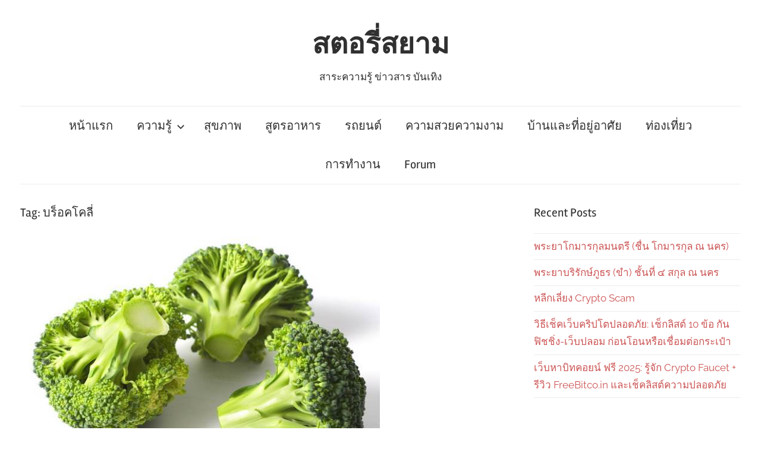

--- FILE ---
content_type: text/html; charset=utf-8
request_url: https://www.google.com/recaptcha/api2/aframe
body_size: 266
content:
<!DOCTYPE HTML><html><head><meta http-equiv="content-type" content="text/html; charset=UTF-8"></head><body><script nonce="YIf6ylV77ccARswWezYniw">/** Anti-fraud and anti-abuse applications only. See google.com/recaptcha */ try{var clients={'sodar':'https://pagead2.googlesyndication.com/pagead/sodar?'};window.addEventListener("message",function(a){try{if(a.source===window.parent){var b=JSON.parse(a.data);var c=clients[b['id']];if(c){var d=document.createElement('img');d.src=c+b['params']+'&rc='+(localStorage.getItem("rc::a")?sessionStorage.getItem("rc::b"):"");window.document.body.appendChild(d);sessionStorage.setItem("rc::e",parseInt(sessionStorage.getItem("rc::e")||0)+1);localStorage.setItem("rc::h",'1769251798482');}}}catch(b){}});window.parent.postMessage("_grecaptcha_ready", "*");}catch(b){}</script></body></html>